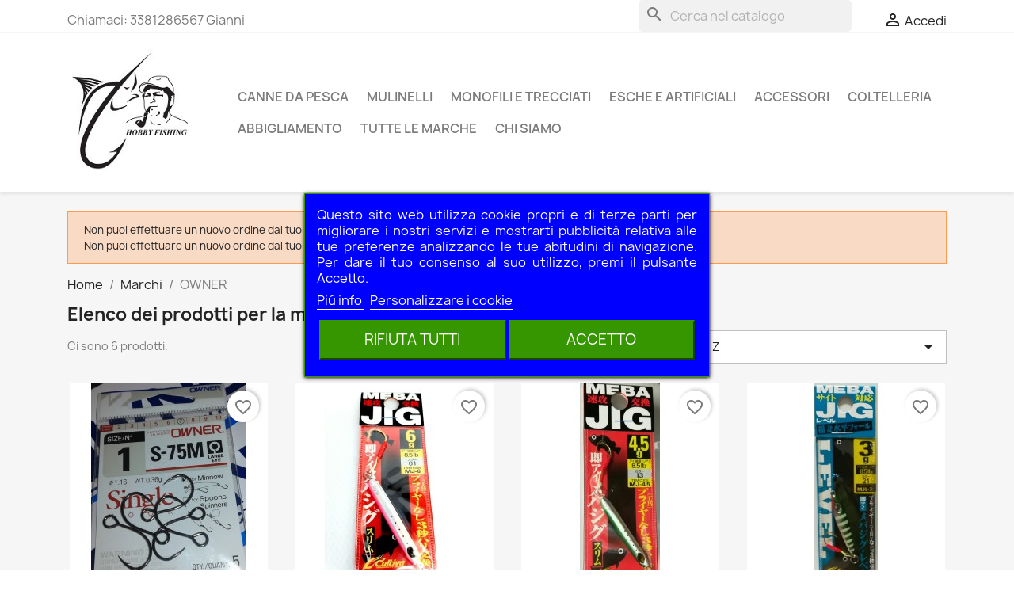

--- FILE ---
content_type: text/html; charset=utf-8
request_url: https://www.hobbyfishing.it/shop/9_owner
body_size: 93765
content:
<!doctype html>
<html lang="it-IT">

  <head>
    
      
  <meta charset="utf-8">


  <meta http-equiv="x-ua-compatible" content="ie=edge">



  <title>OWNER</title>
  
    
  
  <meta name="description" content="">
  <meta name="keywords" content="">
      
      
  
  
    <script type="application/ld+json">
  {
    "@context": "https://schema.org",
    "@type": "Organization",
    "name" : "HobbyFishing",
    "url" : "https://www.hobbyfishing.it/shop/",
          "logo": {
        "@type": "ImageObject",
        "url":"https://www.hobbyfishing.it/shop/img/fishingshop-logo-1574180127.jpg"
      }
      }
</script>

<script type="application/ld+json">
  {
    "@context": "https://schema.org",
    "@type": "WebPage",
    "isPartOf": {
      "@type": "WebSite",
      "url":  "https://www.hobbyfishing.it/shop/",
      "name": "HobbyFishing"
    },
    "name": "OWNER",
    "url":  "https://www.hobbyfishing.it/shop/9_owner"
  }
</script>


  <script type="application/ld+json">
    {
      "@context": "https://schema.org",
      "@type": "BreadcrumbList",
      "itemListElement": [
                  {
            "@type": "ListItem",
            "position": 1,
            "name": "Home",
            "item": "https://www.hobbyfishing.it/shop/"
          },                  {
            "@type": "ListItem",
            "position": 2,
            "name": "Marchi",
            "item": "https://www.hobbyfishing.it/shop/produttori"
          },                  {
            "@type": "ListItem",
            "position": 3,
            "name": "OWNER",
            "item": "https://www.hobbyfishing.it/shop/9_owner"
          }              ]
    }
  </script>
  
  
  
  <script type="application/ld+json">
  {
    "@context": "https://schema.org",
    "@type": "ItemList",
    "itemListElement": [
          {
        "@type": "ListItem",
        "position": 1,
        "name": "AMO S-75M (OWNER)",
        "url": "https://www.hobbyfishing.it/shop/ami-e-terminali/558-2057-amo-s-75m-owner.html#/480-size_n-1"
      },          {
        "@type": "ListItem",
        "position": 2,
        "name": "MEBA JIG ( Owner)",
        "url": "https://www.hobbyfishing.it/shop/metal-jig-e-inchiku/601-2295-meba-jig.html#/423-colore-08"
      },          {
        "@type": "ListItem",
        "position": 3,
        "name": "MEBA JIG (OWNER)",
        "url": "https://www.hobbyfishing.it/shop/metal-jig-e-inchiku/557-2053-meba-jig-owner.html#/514-colore-13/516-grammatura-45gr"
      },          {
        "@type": "ListItem",
        "position": 4,
        "name": "MEBA JIG (OWNER)",
        "url": "https://www.hobbyfishing.it/shop/metal-jig-e-inchiku/556-2051-meba-jig-owner.html#/65-grammatura-3gr/423-colore-08"
      },          {
        "@type": "ListItem",
        "position": 5,
        "name": "MUTU LIGHT CIRCLE (5114-111)",
        "url": "https://www.hobbyfishing.it/shop/ami-e-terminali/1043-6147-mutu-light-circle-5114-111.html#/486-size_n-1_0"
      },          {
        "@type": "ListItem",
        "position": 6,
        "name": "TOTANARE DRAW 4 (OWNER)",
        "url": "https://www.hobbyfishing.it/shop/totanare/534-1996-totanare-draw-4-owner.html#/491-misura-30/499-colore-chart_ebi_13"
      }        ]
  }
</script>

  
  
    
  

  
    <meta property="og:title" content="OWNER" />
    <meta property="og:description" content="" />
    <meta property="og:url" content="https://www.hobbyfishing.it/shop/9_owner" />
    <meta property="og:site_name" content="HobbyFishing" />
    <meta property="og:type" content="website" />    



  <meta name="viewport" content="width=device-width, initial-scale=1">



  <link rel="icon" type="image/vnd.microsoft.icon" href="https://www.hobbyfishing.it/shop/img/favicon.ico?1739443457">
  <link rel="shortcut icon" type="image/x-icon" href="https://www.hobbyfishing.it/shop/img/favicon.ico?1739443457">



    <link rel="stylesheet" href="https://www.hobbyfishing.it/shop/themes/classic/assets/css/theme.css" type="text/css" media="all">
  <link rel="stylesheet" href="https://www.hobbyfishing.it/shop/modules/blockreassurance/views/dist/front.css" type="text/css" media="all">
  <link rel="stylesheet" href="https://www.hobbyfishing.it/shop/modules/ps_searchbar/ps_searchbar.css" type="text/css" media="all">
  <link rel="stylesheet" href="https://www.hobbyfishing.it/shop/modules/paypal/views/css/paypal_fo.css" type="text/css" media="all">
  <link rel="stylesheet" href="https://www.hobbyfishing.it/shop/modules/ps_facetedsearch/views/dist/front.css" type="text/css" media="all">
  <link rel="stylesheet" href="https://www.hobbyfishing.it/shop/modules/productcomments/views/css/productcomments.css" type="text/css" media="all">
  <link rel="stylesheet" href="https://www.hobbyfishing.it/shop/modules/lgcookieslaw/views/css/front.css" type="text/css" media="all">
  <link rel="stylesheet" href="https://www.hobbyfishing.it/shop/modules/lgcookieslaw/views/css/lgcookieslaw.css" type="text/css" media="all">
  <link rel="stylesheet" href="https://www.hobbyfishing.it/shop/js/jquery/ui/themes/base/minified/jquery-ui.min.css" type="text/css" media="all">
  <link rel="stylesheet" href="https://www.hobbyfishing.it/shop/js/jquery/ui/themes/base/minified/jquery.ui.theme.min.css" type="text/css" media="all">
  <link rel="stylesheet" href="https://www.hobbyfishing.it/shop/modules/blockwishlist/public/wishlist.css" type="text/css" media="all">
  <link rel="stylesheet" href="https://www.hobbyfishing.it/shop/js/jquery/plugins/fancybox/jquery.fancybox.css" type="text/css" media="all">
  <link rel="stylesheet" href="https://www.hobbyfishing.it/shop/modules/ps_imageslider/css/homeslider.css" type="text/css" media="all">
  <link rel="stylesheet" href="https://www.hobbyfishing.it/shop/modules/ps_legalcompliance/views/css/aeuc_front.css" type="text/css" media="all">




  

  <script type="text/javascript">
        var blockwishlistController = "https:\/\/www.hobbyfishing.it\/shop\/module\/blockwishlist\/action";
        var lgcookieslaw_block = false;
        var lgcookieslaw_cookie_name = "__lglaw";
        var lgcookieslaw_position = "3";
        var lgcookieslaw_reload = false;
        var lgcookieslaw_session_time = "31536000";
        var prestashop = {"cart":{"products":[],"totals":{"total":{"type":"total","label":"Totale","amount":0,"value":"0,00\u00a0\u20ac"},"total_including_tax":{"type":"total","label":"Totale (tasse incl.)","amount":0,"value":"0,00\u00a0\u20ac"},"total_excluding_tax":{"type":"total","label":"Totale (tasse escl.)","amount":0,"value":"0,00\u00a0\u20ac"}},"subtotals":{"products":{"type":"products","label":"Totale parziale","amount":0,"value":"0,00\u00a0\u20ac"},"discounts":null,"shipping":{"type":"shipping","label":"Spedizione","amount":0,"value":""},"tax":null},"products_count":0,"summary_string":"0 articoli","vouchers":{"allowed":0,"added":[]},"discounts":[],"minimalPurchase":1,"minimalPurchaseRequired":"\u00c8 richiesto un acquisto minimo complessivo di 1,00\u00a0\u20ac (Iva esclusa) per convalidare il tuo ordine. il totale attuale \u00e8 0,00\u00a0\u20ac (Iva escl.)."},"currency":{"id":1,"name":"Euro","iso_code":"EUR","iso_code_num":"978","sign":"\u20ac"},"customer":{"lastname":null,"firstname":null,"email":null,"birthday":null,"newsletter":null,"newsletter_date_add":null,"optin":null,"website":null,"company":null,"siret":null,"ape":null,"is_logged":false,"gender":{"type":null,"name":null},"addresses":[]},"language":{"name":"Italiano (Italian)","iso_code":"it","locale":"it-IT","language_code":"it","is_rtl":"0","date_format_lite":"d\/m\/Y","date_format_full":"d\/m\/Y H:i:s","id":1},"page":{"title":"","canonical":null,"meta":{"title":"OWNER","description":"","keywords":"","robots":"index"},"page_name":"manufacturer","body_classes":{"lang-it":true,"lang-rtl":false,"country-IT":true,"currency-EUR":true,"layout-full-width":true,"page-manufacturer":true,"tax-display-enabled":true},"admin_notifications":[]},"shop":{"name":"HobbyFishing","logo":"https:\/\/www.hobbyfishing.it\/shop\/img\/fishingshop-logo-1574180127.jpg","stores_icon":"https:\/\/www.hobbyfishing.it\/shop\/img\/logo_stores.png","favicon":"https:\/\/www.hobbyfishing.it\/shop\/img\/favicon.ico"},"urls":{"base_url":"https:\/\/www.hobbyfishing.it\/shop\/","current_url":"https:\/\/www.hobbyfishing.it\/shop\/9_owner","shop_domain_url":"https:\/\/www.hobbyfishing.it","img_ps_url":"https:\/\/www.hobbyfishing.it\/shop\/img\/","img_cat_url":"https:\/\/www.hobbyfishing.it\/shop\/img\/c\/","img_lang_url":"https:\/\/www.hobbyfishing.it\/shop\/img\/l\/","img_prod_url":"https:\/\/www.hobbyfishing.it\/shop\/img\/p\/","img_manu_url":"https:\/\/www.hobbyfishing.it\/shop\/img\/m\/","img_sup_url":"https:\/\/www.hobbyfishing.it\/shop\/img\/su\/","img_ship_url":"https:\/\/www.hobbyfishing.it\/shop\/img\/s\/","img_store_url":"https:\/\/www.hobbyfishing.it\/shop\/img\/st\/","img_col_url":"https:\/\/www.hobbyfishing.it\/shop\/img\/co\/","img_url":"https:\/\/www.hobbyfishing.it\/shop\/themes\/classic\/assets\/img\/","css_url":"https:\/\/www.hobbyfishing.it\/shop\/themes\/classic\/assets\/css\/","js_url":"https:\/\/www.hobbyfishing.it\/shop\/themes\/classic\/assets\/js\/","pic_url":"https:\/\/www.hobbyfishing.it\/shop\/upload\/","pages":{"address":"https:\/\/www.hobbyfishing.it\/shop\/indirizzo","addresses":"https:\/\/www.hobbyfishing.it\/shop\/indirizzi","authentication":"https:\/\/www.hobbyfishing.it\/shop\/login","cart":"https:\/\/www.hobbyfishing.it\/shop\/carrello","category":"https:\/\/www.hobbyfishing.it\/shop\/index.php?controller=category","cms":"https:\/\/www.hobbyfishing.it\/shop\/index.php?controller=cms","contact":"https:\/\/www.hobbyfishing.it\/shop\/contattaci","discount":"https:\/\/www.hobbyfishing.it\/shop\/buoni-sconto","guest_tracking":"https:\/\/www.hobbyfishing.it\/shop\/tracciatura-ospite","history":"https:\/\/www.hobbyfishing.it\/shop\/cronologia-ordini","identity":"https:\/\/www.hobbyfishing.it\/shop\/dati-personali","index":"https:\/\/www.hobbyfishing.it\/shop\/","my_account":"https:\/\/www.hobbyfishing.it\/shop\/account","order_confirmation":"https:\/\/www.hobbyfishing.it\/shop\/conferma-ordine","order_detail":"https:\/\/www.hobbyfishing.it\/shop\/index.php?controller=order-detail","order_follow":"https:\/\/www.hobbyfishing.it\/shop\/segui-ordine","order":"https:\/\/www.hobbyfishing.it\/shop\/ordine","order_return":"https:\/\/www.hobbyfishing.it\/shop\/index.php?controller=order-return","order_slip":"https:\/\/www.hobbyfishing.it\/shop\/buono-ordine","pagenotfound":"https:\/\/www.hobbyfishing.it\/shop\/pagina-non-trovata","password":"https:\/\/www.hobbyfishing.it\/shop\/recupero-password","pdf_invoice":"https:\/\/www.hobbyfishing.it\/shop\/index.php?controller=pdf-invoice","pdf_order_return":"https:\/\/www.hobbyfishing.it\/shop\/index.php?controller=pdf-order-return","pdf_order_slip":"https:\/\/www.hobbyfishing.it\/shop\/index.php?controller=pdf-order-slip","prices_drop":"https:\/\/www.hobbyfishing.it\/shop\/offerte","product":"https:\/\/www.hobbyfishing.it\/shop\/index.php?controller=product","search":"https:\/\/www.hobbyfishing.it\/shop\/ricerca","sitemap":"https:\/\/www.hobbyfishing.it\/shop\/mappa-del-sito","stores":"https:\/\/www.hobbyfishing.it\/shop\/negozi","supplier":"https:\/\/www.hobbyfishing.it\/shop\/fornitori","register":"https:\/\/www.hobbyfishing.it\/shop\/login?create_account=1","order_login":"https:\/\/www.hobbyfishing.it\/shop\/ordine?login=1"},"alternative_langs":[],"theme_assets":"\/shop\/themes\/classic\/assets\/","actions":{"logout":"https:\/\/www.hobbyfishing.it\/shop\/?mylogout="},"no_picture_image":{"bySize":{"small_default":{"url":"https:\/\/www.hobbyfishing.it\/shop\/img\/p\/it-default-small_default.jpg","width":98,"height":98},"cart_default":{"url":"https:\/\/www.hobbyfishing.it\/shop\/img\/p\/it-default-cart_default.jpg","width":125,"height":125},"home_default":{"url":"https:\/\/www.hobbyfishing.it\/shop\/img\/p\/it-default-home_default.jpg","width":250,"height":250},"medium_default":{"url":"https:\/\/www.hobbyfishing.it\/shop\/img\/p\/it-default-medium_default.jpg","width":452,"height":452},"large_default":{"url":"https:\/\/www.hobbyfishing.it\/shop\/img\/p\/it-default-large_default.jpg","width":800,"height":800}},"small":{"url":"https:\/\/www.hobbyfishing.it\/shop\/img\/p\/it-default-small_default.jpg","width":98,"height":98},"medium":{"url":"https:\/\/www.hobbyfishing.it\/shop\/img\/p\/it-default-home_default.jpg","width":250,"height":250},"large":{"url":"https:\/\/www.hobbyfishing.it\/shop\/img\/p\/it-default-large_default.jpg","width":800,"height":800},"legend":""}},"configuration":{"display_taxes_label":true,"display_prices_tax_incl":true,"is_catalog":true,"show_prices":true,"opt_in":{"partner":false},"quantity_discount":{"type":"discount","label":"Sconto unit\u00e0"},"voucher_enabled":0,"return_enabled":0},"field_required":[],"breadcrumb":{"links":[{"title":"Home","url":"https:\/\/www.hobbyfishing.it\/shop\/"},{"title":"Marchi","url":"https:\/\/www.hobbyfishing.it\/shop\/produttori"},{"title":"OWNER","url":"https:\/\/www.hobbyfishing.it\/shop\/9_owner"}],"count":3},"link":{"protocol_link":"https:\/\/","protocol_content":"https:\/\/"},"time":1769224413,"static_token":"389422b528a3fe1264284c28db1bd51b","token":"dee04f0cc23c01b2b7a33a610717d181","debug":false};
        var productsAlreadyTagged = [];
        var psr_icon_color = "#F19D76";
        var removeFromWishlistUrl = "https:\/\/www.hobbyfishing.it\/shop\/module\/blockwishlist\/action?action=deleteProductFromWishlist";
        var wishlistAddProductToCartUrl = "https:\/\/www.hobbyfishing.it\/shop\/module\/blockwishlist\/action?action=addProductToCart";
        var wishlistUrl = "https:\/\/www.hobbyfishing.it\/shop\/module\/blockwishlist\/view";
      </script>



  



    
  </head>

  <body id="manufacturer" class="lang-it country-it currency-eur layout-full-width page-manufacturer tax-display-enabled">

    
      
    

    <main>
      
              

      <header id="header">
        
          
  <div class="header-banner">
    
  </div>



  <nav class="header-nav">
    <div class="container">
      <div class="row">
        <div class="hidden-sm-down">
          <div class="col-md-5 col-xs-12">
            <div id="_desktop_contact_link">
  <div id="contact-link">
                Chiamaci: <span>3381286567 Gianni</span>
      </div>
</div>

          </div>
          <div class="col-md-7 right-nav">
              <div id="search_widget" class="search-widgets" data-search-controller-url="//www.hobbyfishing.it/shop/ricerca">
  <form method="get" action="//www.hobbyfishing.it/shop/ricerca">
    <input type="hidden" name="controller" value="search">
    <i class="material-icons search" aria-hidden="true">search</i>
    <input type="text" name="s" value="" placeholder="Cerca nel catalogo" aria-label="Cerca">
    <i class="material-icons clear" aria-hidden="true">clear</i>
  </form>
</div>
<div id="_desktop_user_info">
  <div class="user-info">
          <a
        href="https://www.hobbyfishing.it/shop/account"
        title="Accedi al tuo account cliente"
        rel="nofollow"
      >
        <i class="material-icons">&#xE7FF;</i>
        <span class="hidden-sm-down">Accedi</span>
      </a>
      </div>
</div>

          </div>
        </div>
        <div class="hidden-md-up text-sm-center mobile">
          <div class="float-xs-left" id="menu-icon">
            <i class="material-icons d-inline">&#xE5D2;</i>
          </div>
          <div class="float-xs-right" id="_mobile_cart"></div>
          <div class="float-xs-right" id="_mobile_user_info"></div>
          <div class="top-logo" id="_mobile_logo"></div>
          <div class="clearfix"></div>
        </div>
      </div>
    </div>
  </nav>



  <div class="header-top">
    <div class="container">
       <div class="row">
        <div class="col-md-2 hidden-sm-down" id="_desktop_logo">
                                    
  <a href="https://www.hobbyfishing.it/shop/">
    <img
      class="logo img-fluid"
      src="https://www.hobbyfishing.it/shop/img/fishingshop-logo-1574180127.jpg"
      alt="HobbyFishing"
      width="200"
      height="200">
  </a>

                              </div>
        <div class="header-top-right col-md-10 col-sm-12 position-static">
          

<div class="menu js-top-menu position-static hidden-sm-down" id="_desktop_top_menu">
    
          <ul class="top-menu" id="top-menu" data-depth="0">
                    <li class="category" id="category-12">
                          <a
                class="dropdown-item"
                href="https://www.hobbyfishing.it/shop/12-canne-da-pesca" data-depth="0"
                              >
                                                                      <span class="float-xs-right hidden-md-up">
                    <span data-target="#top_sub_menu_16358" data-toggle="collapse" class="navbar-toggler collapse-icons">
                      <i class="material-icons add">&#xE313;</i>
                      <i class="material-icons remove">&#xE316;</i>
                    </span>
                  </span>
                                Canne da pesca
              </a>
                            <div  class="popover sub-menu js-sub-menu collapse" id="top_sub_menu_16358">
                
          <ul class="top-menu"  data-depth="1">
                    <li class="category" id="category-14">
                          <a
                class="dropdown-item dropdown-submenu"
                href="https://www.hobbyfishing.it/shop/14-canne-bolognesi" data-depth="1"
                              >
                                Canne bolognesi
              </a>
                          </li>
                    <li class="category" id="category-16">
                          <a
                class="dropdown-item dropdown-submenu"
                href="https://www.hobbyfishing.it/shop/16-canne-fisse" data-depth="1"
                              >
                                Canne Fisse
              </a>
                          </li>
                    <li class="category" id="category-19">
                          <a
                class="dropdown-item dropdown-submenu"
                href="https://www.hobbyfishing.it/shop/19-canne-fondobolentino" data-depth="1"
                              >
                                Canne Fondo/Bolentino
              </a>
                          </li>
                    <li class="category" id="category-20">
                          <a
                class="dropdown-item dropdown-submenu"
                href="https://www.hobbyfishing.it/shop/20-canne-spinning" data-depth="1"
                              >
                                Canne Spinning
              </a>
                          </li>
                    <li class="category" id="category-21">
                          <a
                class="dropdown-item dropdown-submenu"
                href="https://www.hobbyfishing.it/shop/21-canne-surfcasting" data-depth="1"
                              >
                                Canne Surfcasting
              </a>
                          </li>
                    <li class="category" id="category-22">
                          <a
                class="dropdown-item dropdown-submenu"
                href="https://www.hobbyfishing.it/shop/22-canne-trota" data-depth="1"
                              >
                                Canne Trota
              </a>
                          </li>
                    <li class="category" id="category-45">
                          <a
                class="dropdown-item dropdown-submenu"
                href="https://www.hobbyfishing.it/shop/45-canne-jigging-vertical" data-depth="1"
                              >
                                Canne Jigging / vertical
              </a>
                          </li>
                    <li class="category" id="category-46">
                          <a
                class="dropdown-item dropdown-submenu"
                href="https://www.hobbyfishing.it/shop/46-canne-carpfishing" data-depth="1"
                              >
                                Canne CarpFishing
              </a>
                          </li>
                    <li class="category" id="category-56">
                          <a
                class="dropdown-item dropdown-submenu"
                href="https://www.hobbyfishing.it/shop/56-canne-da-traina" data-depth="1"
                              >
                                Canne da traina
              </a>
                          </li>
                    <li class="category" id="category-80">
                          <a
                class="dropdown-item dropdown-submenu"
                href="https://www.hobbyfishing.it/shop/80-canne-storione-siluri" data-depth="1"
                              >
                                Canne Storione / Siluri
              </a>
                          </li>
                    <li class="category" id="category-90">
                          <a
                class="dropdown-item dropdown-submenu"
                href="https://www.hobbyfishing.it/shop/90-canne-casting" data-depth="1"
                              >
                                Canne Casting
              </a>
                          </li>
                    <li class="category" id="category-93">
                          <a
                class="dropdown-item dropdown-submenu"
                href="https://www.hobbyfishing.it/shop/93-canne-da-eging" data-depth="1"
                              >
                                canne da Eging
              </a>
                          </li>
              </ul>
    
              </div>
                          </li>
                    <li class="category" id="category-13">
                          <a
                class="dropdown-item"
                href="https://www.hobbyfishing.it/shop/13-mulinelli" data-depth="0"
                              >
                                                                      <span class="float-xs-right hidden-md-up">
                    <span data-target="#top_sub_menu_67544" data-toggle="collapse" class="navbar-toggler collapse-icons">
                      <i class="material-icons add">&#xE313;</i>
                      <i class="material-icons remove">&#xE316;</i>
                    </span>
                  </span>
                                Mulinelli
              </a>
                            <div  class="popover sub-menu js-sub-menu collapse" id="top_sub_menu_67544">
                
          <ul class="top-menu"  data-depth="1">
                    <li class="category" id="category-24">
                          <a
                class="dropdown-item dropdown-submenu"
                href="https://www.hobbyfishing.it/shop/24-mulinelli-frizione-anteriore" data-depth="1"
                              >
                                Mulinelli Frizione Anteriore
              </a>
                          </li>
                    <li class="category" id="category-25">
                          <a
                class="dropdown-item dropdown-submenu"
                href="https://www.hobbyfishing.it/shop/25-mulinelli-rotanti" data-depth="1"
                              >
                                Mulinelli Rotanti
              </a>
                          </li>
                    <li class="category" id="category-92">
                          <a
                class="dropdown-item dropdown-submenu"
                href="https://www.hobbyfishing.it/shop/92-mulinelli-elettrci" data-depth="1"
                              >
                                Mulinelli elettrci
              </a>
                          </li>
              </ul>
    
              </div>
                          </li>
                    <li class="category" id="category-27">
                          <a
                class="dropdown-item"
                href="https://www.hobbyfishing.it/shop/27-monofili-e-trecciati" data-depth="0"
                              >
                                                                      <span class="float-xs-right hidden-md-up">
                    <span data-target="#top_sub_menu_42916" data-toggle="collapse" class="navbar-toggler collapse-icons">
                      <i class="material-icons add">&#xE313;</i>
                      <i class="material-icons remove">&#xE316;</i>
                    </span>
                  </span>
                                Monofili e Trecciati
              </a>
                            <div  class="popover sub-menu js-sub-menu collapse" id="top_sub_menu_42916">
                
          <ul class="top-menu"  data-depth="1">
                    <li class="category" id="category-28">
                          <a
                class="dropdown-item dropdown-submenu"
                href="https://www.hobbyfishing.it/shop/28-monofilo" data-depth="1"
                              >
                                Monofilo
              </a>
                          </li>
                    <li class="category" id="category-29">
                          <a
                class="dropdown-item dropdown-submenu"
                href="https://www.hobbyfishing.it/shop/29-fluorocarbon" data-depth="1"
                              >
                                Fluorocarbon
              </a>
                          </li>
                    <li class="category" id="category-30">
                          <a
                class="dropdown-item dropdown-submenu"
                href="https://www.hobbyfishing.it/shop/30-trecciato" data-depth="1"
                              >
                                Trecciato
              </a>
                          </li>
              </ul>
    
              </div>
                          </li>
                    <li class="category" id="category-31">
                          <a
                class="dropdown-item"
                href="https://www.hobbyfishing.it/shop/31-esche-e-artificiali" data-depth="0"
                              >
                                                                      <span class="float-xs-right hidden-md-up">
                    <span data-target="#top_sub_menu_41447" data-toggle="collapse" class="navbar-toggler collapse-icons">
                      <i class="material-icons add">&#xE313;</i>
                      <i class="material-icons remove">&#xE316;</i>
                    </span>
                  </span>
                                Esche e Artificiali
              </a>
                            <div  class="popover sub-menu js-sub-menu collapse" id="top_sub_menu_41447">
                
          <ul class="top-menu"  data-depth="1">
                    <li class="category" id="category-39">
                          <a
                class="dropdown-item dropdown-submenu"
                href="https://www.hobbyfishing.it/shop/39-siliconici" data-depth="1"
                              >
                                Siliconici
              </a>
                          </li>
                    <li class="category" id="category-38">
                          <a
                class="dropdown-item dropdown-submenu"
                href="https://www.hobbyfishing.it/shop/38-cucchiaini" data-depth="1"
                              >
                                Cucchiaini
              </a>
                          </li>
                    <li class="category" id="category-43">
                          <a
                class="dropdown-item dropdown-submenu"
                href="https://www.hobbyfishing.it/shop/43-popper" data-depth="1"
                              >
                                Popper
              </a>
                          </li>
                    <li class="category" id="category-42">
                          <a
                class="dropdown-item dropdown-submenu"
                href="https://www.hobbyfishing.it/shop/42-spinnerbait" data-depth="1"
                              >
                                Spinnerbait
              </a>
                          </li>
                    <li class="category" id="category-48">
                          <a
                class="dropdown-item dropdown-submenu"
                href="https://www.hobbyfishing.it/shop/48-minnow" data-depth="1"
                              >
                                Minnow
              </a>
                          </li>
                    <li class="category" id="category-50">
                          <a
                class="dropdown-item dropdown-submenu"
                href="https://www.hobbyfishing.it/shop/50-totanare" data-depth="1"
                              >
                                Totanare
              </a>
                          </li>
                    <li class="category" id="category-58">
                          <a
                class="dropdown-item dropdown-submenu"
                href="https://www.hobbyfishing.it/shop/58-metal-jig-e-inchiku" data-depth="1"
                              >
                                Metal jig e Inchiku
              </a>
                          </li>
                    <li class="category" id="category-83">
                          <a
                class="dropdown-item dropdown-submenu"
                href="https://www.hobbyfishing.it/shop/83-pasture" data-depth="1"
                              >
                                Pasture
              </a>
                          </li>
                    <li class="category" id="category-91">
                          <a
                class="dropdown-item dropdown-submenu"
                href="https://www.hobbyfishing.it/shop/91-artificiali-da-traina" data-depth="1"
                              >
                                Artificiali da Traina
              </a>
                          </li>
              </ul>
    
              </div>
                          </li>
                    <li class="category" id="category-32">
                          <a
                class="dropdown-item"
                href="https://www.hobbyfishing.it/shop/32-accessori" data-depth="0"
                              >
                                                                      <span class="float-xs-right hidden-md-up">
                    <span data-target="#top_sub_menu_53565" data-toggle="collapse" class="navbar-toggler collapse-icons">
                      <i class="material-icons add">&#xE313;</i>
                      <i class="material-icons remove">&#xE316;</i>
                    </span>
                  </span>
                                Accessori
              </a>
                            <div  class="popover sub-menu js-sub-menu collapse" id="top_sub_menu_53565">
                
          <ul class="top-menu"  data-depth="1">
                    <li class="category" id="category-36">
                          <a
                class="dropdown-item dropdown-submenu"
                href="https://www.hobbyfishing.it/shop/36-ami-e-terminali" data-depth="1"
                              >
                                Ami e Terminali
              </a>
                          </li>
                    <li class="category" id="category-33">
                          <a
                class="dropdown-item dropdown-submenu"
                href="https://www.hobbyfishing.it/shop/33-guadini-nasse-raffi" data-depth="1"
                              >
                                Guadini - Nasse - Raffi
              </a>
                          </li>
                    <li class="category" id="category-34">
                          <a
                class="dropdown-item dropdown-submenu"
                href="https://www.hobbyfishing.it/shop/34-foderi" data-depth="1"
                              >
                                Foderi
              </a>
                          </li>
                    <li class="category" id="category-35">
                          <a
                class="dropdown-item dropdown-submenu"
                href="https://www.hobbyfishing.it/shop/35-borse-e-zaini" data-depth="1"
                              >
                                Borse e Zaini
              </a>
                          </li>
                    <li class="category" id="category-47">
                          <a
                class="dropdown-item dropdown-submenu"
                href="https://www.hobbyfishing.it/shop/47-cassette-e-porta-accessori" data-depth="1"
                              >
                                Cassette e Porta Accessori
              </a>
                          </li>
                    <li class="category" id="category-63">
                          <a
                class="dropdown-item dropdown-submenu"
                href="https://www.hobbyfishing.it/shop/63-pinze-forbici" data-depth="1"
                              >
                                Pinze &amp; forbici 
              </a>
                          </li>
                    <li class="category" id="category-49">
                          <a
                class="dropdown-item dropdown-submenu"
                href="https://www.hobbyfishing.it/shop/49-tripodi-e-porta-canne" data-depth="1"
                              >
                                Tripodi e Porta Canne
              </a>
                          </li>
                    <li class="category" id="category-64">
                          <a
                class="dropdown-item dropdown-submenu"
                href="https://www.hobbyfishing.it/shop/64-minuteria-girelle-pasturatori-eccecc" data-depth="1"
                              >
                                Minuteria (girelle /pasturatori /ecc.ecc.)
              </a>
                          </li>
                    <li class="category" id="category-54">
                          <a
                class="dropdown-item dropdown-submenu"
                href="https://www.hobbyfishing.it/shop/54-scarponcini-e-stivali" data-depth="1"
                              >
                                Scarponcini e Stivali
              </a>
                          </li>
                    <li class="category" id="category-61">
                          <a
                class="dropdown-item dropdown-submenu"
                href="https://www.hobbyfishing.it/shop/61-sedie" data-depth="1"
                              >
                                Sedie
              </a>
                          </li>
                    <li class="category" id="category-62">
                          <a
                class="dropdown-item dropdown-submenu"
                href="https://www.hobbyfishing.it/shop/62-puntali" data-depth="1"
                              >
                                Puntali
              </a>
                          </li>
                    <li class="category" id="category-65">
                          <a
                class="dropdown-item dropdown-submenu"
                href="https://www.hobbyfishing.it/shop/65-articoli-vari-per-pesca" data-depth="1"
                              >
                                Articoli vari per pesca 
              </a>
                          </li>
                    <li class="category" id="category-66">
                          <a
                class="dropdown-item dropdown-submenu"
                href="https://www.hobbyfishing.it/shop/66-torcie-lampade-frontali" data-depth="1"
                              >
                                Torcie &amp; Lampade frontali
              </a>
                          </li>
                    <li class="category" id="category-85">
                          <a
                class="dropdown-item dropdown-submenu"
                href="https://www.hobbyfishing.it/shop/85-piombi" data-depth="1"
                              >
                                Piombi
              </a>
                          </li>
              </ul>
    
              </div>
                          </li>
                    <li class="category" id="category-73">
                          <a
                class="dropdown-item"
                href="https://www.hobbyfishing.it/shop/73-coltelleria" data-depth="0"
                              >
                                Coltelleria
              </a>
                          </li>
                    <li class="category" id="category-70">
                          <a
                class="dropdown-item"
                href="https://www.hobbyfishing.it/shop/70-abbigliamento" data-depth="0"
                              >
                                Abbigliamento
              </a>
                          </li>
                    <li class="manufacturers" id="manufacturers">
                          <a
                class="dropdown-item"
                href="https://www.hobbyfishing.it/shop/produttori" data-depth="0"
                              >
                                                                      <span class="float-xs-right hidden-md-up">
                    <span data-target="#top_sub_menu_47590" data-toggle="collapse" class="navbar-toggler collapse-icons">
                      <i class="material-icons add">&#xE313;</i>
                      <i class="material-icons remove">&#xE316;</i>
                    </span>
                  </span>
                                Tutte le marche
              </a>
                            <div  class="popover sub-menu js-sub-menu collapse" id="top_sub_menu_47590">
                
          <ul class="top-menu"  data-depth="1">
                    <li class="manufacturer" id="manufacturer-40">
                          <a
                class="dropdown-item dropdown-submenu"
                href="https://www.hobbyfishing.it/shop/40_alcedo" data-depth="1"
                              >
                                ALCEDO
              </a>
                          </li>
                    <li class="manufacturer" id="manufacturer-27">
                          <a
                class="dropdown-item dropdown-submenu"
                href="https://www.hobbyfishing.it/shop/27_antiche-pasture" data-depth="1"
                              >
                                ANTICHE PASTURE
              </a>
                          </li>
                    <li class="manufacturer" id="manufacturer-44">
                          <a
                class="dropdown-item dropdown-submenu"
                href="https://www.hobbyfishing.it/shop/44_barbetta" data-depth="1"
                              >
                                BARBETTA
              </a>
                          </li>
                    <li class="manufacturer" id="manufacturer-13">
                          <a
                class="dropdown-item dropdown-submenu"
                href="https://www.hobbyfishing.it/shop/13_bersa-lures" data-depth="1"
                              >
                                BERSA LURES
              </a>
                          </li>
                    <li class="manufacturer" id="manufacturer-49">
                          <a
                class="dropdown-item dropdown-submenu"
                href="https://www.hobbyfishing.it/shop/49_bft" data-depth="1"
                              >
                                BFT
              </a>
                          </li>
                    <li class="manufacturer" id="manufacturer-23">
                          <a
                class="dropdown-item dropdown-submenu"
                href="https://www.hobbyfishing.it/shop/23_bkk" data-depth="1"
                              >
                                BKK
              </a>
                          </li>
                    <li class="manufacturer" id="manufacturer-2">
                          <a
                class="dropdown-item dropdown-submenu"
                href="https://www.hobbyfishing.it/shop/2_carson" data-depth="1"
                              >
                                CARSON
              </a>
                          </li>
                    <li class="manufacturer" id="manufacturer-39">
                          <a
                class="dropdown-item dropdown-submenu"
                href="https://www.hobbyfishing.it/shop/39_cilrod" data-depth="1"
                              >
                                CILROD
              </a>
                          </li>
                    <li class="manufacturer" id="manufacturer-54">
                          <a
                class="dropdown-item dropdown-submenu"
                href="https://www.hobbyfishing.it/shop/54_daiwa" data-depth="1"
                              >
                                DAIWA
              </a>
                          </li>
                    <li class="manufacturer" id="manufacturer-37">
                          <a
                class="dropdown-item dropdown-submenu"
                href="https://www.hobbyfishing.it/shop/37_duel" data-depth="1"
                              >
                                DUEL
              </a>
                          </li>
                    <li class="manufacturer" id="manufacturer-35">
                          <a
                class="dropdown-item dropdown-submenu"
                href="https://www.hobbyfishing.it/shop/35_evolures" data-depth="1"
                              >
                                EVOLURES
              </a>
                          </li>
                    <li class="manufacturer" id="manufacturer-56">
                          <a
                class="dropdown-item dropdown-submenu"
                href="https://www.hobbyfishing.it/shop/56_falcon" data-depth="1"
                              >
                                FALCON
              </a>
                          </li>
                    <li class="manufacturer" id="manufacturer-21">
                          <a
                class="dropdown-item dropdown-submenu"
                href="https://www.hobbyfishing.it/shop/21_fishone" data-depth="1"
                              >
                                FISHONE
              </a>
                          </li>
                    <li class="manufacturer" id="manufacturer-5">
                          <a
                class="dropdown-item dropdown-submenu"
                href="https://www.hobbyfishing.it/shop/5_fudo" data-depth="1"
                              >
                                FUDO
              </a>
                          </li>
                    <li class="manufacturer" id="manufacturer-43">
                          <a
                class="dropdown-item dropdown-submenu"
                href="https://www.hobbyfishing.it/shop/43_garbolino" data-depth="1"
                              >
                                GARBOLINO
              </a>
                          </li>
                    <li class="manufacturer" id="manufacturer-52">
                          <a
                class="dropdown-item dropdown-submenu"
                href="https://www.hobbyfishing.it/shop/52_ghost" data-depth="1"
                              >
                                GHOST
              </a>
                          </li>
                    <li class="manufacturer" id="manufacturer-53">
                          <a
                class="dropdown-item dropdown-submenu"
                href="https://www.hobbyfishing.it/shop/53_golden-catch" data-depth="1"
                              >
                                GOLDEN CATCH
              </a>
                          </li>
                    <li class="manufacturer" id="manufacturer-18">
                          <a
                class="dropdown-item dropdown-submenu"
                href="https://www.hobbyfishing.it/shop/18_goodyear" data-depth="1"
                              >
                                GOODYEAR
              </a>
                          </li>
                    <li class="manufacturer" id="manufacturer-7">
                          <a
                class="dropdown-item dropdown-submenu"
                href="https://www.hobbyfishing.it/shop/7_heron" data-depth="1"
                              >
                                HERON
              </a>
                          </li>
                    <li class="manufacturer" id="manufacturer-61">
                          <a
                class="dropdown-item dropdown-submenu"
                href="https://www.hobbyfishing.it/shop/61_hotspotdesign" data-depth="1"
                              >
                                HOTSPOTDESIGN
              </a>
                          </li>
                    <li class="manufacturer" id="manufacturer-58">
                          <a
                class="dropdown-item dropdown-submenu"
                href="https://www.hobbyfishing.it/shop/58_jatsui" data-depth="1"
                              >
                                JATSUI
              </a>
                          </li>
                    <li class="manufacturer" id="manufacturer-34">
                          <a
                class="dropdown-item dropdown-submenu"
                href="https://www.hobbyfishing.it/shop/34_jlc" data-depth="1"
                              >
                                JLC
              </a>
                          </li>
                    <li class="manufacturer" id="manufacturer-17">
                          <a
                class="dropdown-item dropdown-submenu"
                href="https://www.hobbyfishing.it/shop/17_little-jack" data-depth="1"
                              >
                                LITTLE JACK
              </a>
                          </li>
                    <li class="manufacturer" id="manufacturer-33">
                          <a
                class="dropdown-item dropdown-submenu"
                href="https://www.hobbyfishing.it/shop/33_lucky-john" data-depth="1"
                              >
                                LUCKY JOHN
              </a>
                          </li>
                    <li class="manufacturer" id="manufacturer-45">
                          <a
                class="dropdown-item dropdown-submenu"
                href="https://www.hobbyfishing.it/shop/45_majora" data-depth="1"
                              >
                                MAJORA
              </a>
                          </li>
                    <li class="manufacturer" id="manufacturer-28">
                          <a
                class="dropdown-item dropdown-submenu"
                href="https://www.hobbyfishing.it/shop/28_marukyu" data-depth="1"
                              >
                                MARUKYU
              </a>
                          </li>
                    <li class="manufacturer" id="manufacturer-20">
                          <a
                class="dropdown-item dropdown-submenu"
                href="https://www.hobbyfishing.it/shop/20_milo" data-depth="1"
                              >
                                MILO
              </a>
                          </li>
                    <li class="manufacturer" id="manufacturer-29">
                          <a
                class="dropdown-item dropdown-submenu"
                href="https://www.hobbyfishing.it/shop/29_mustad" data-depth="1"
                              >
                                MUSTAD
              </a>
                          </li>
                    <li class="manufacturer" id="manufacturer-63">
                          <a
                class="dropdown-item dropdown-submenu"
                href="https://www.hobbyfishing.it/shop/63_nyoko" data-depth="1"
                              >
                                NYOKO
              </a>
                          </li>
                    <li class="manufacturer" id="manufacturer-25">
                          <a
                class="dropdown-item dropdown-submenu"
                href="https://www.hobbyfishing.it/shop/25_okuma" data-depth="1"
                              >
                                OKUMA
              </a>
                          </li>
                    <li class="manufacturer" id="manufacturer-16">
                          <a
                class="dropdown-item dropdown-submenu"
                href="https://www.hobbyfishing.it/shop/16_olympus" data-depth="1"
                              >
                                OLYMPUS
              </a>
                          </li>
                    <li class="manufacturer current " id="manufacturer-9">
                          <a
                class="dropdown-item dropdown-submenu"
                href="https://www.hobbyfishing.it/shop/9_owner" data-depth="1"
                              >
                                OWNER
              </a>
                          </li>
                    <li class="manufacturer" id="manufacturer-51">
                          <a
                class="dropdown-item dropdown-submenu"
                href="https://www.hobbyfishing.it/shop/51_pesc-amore" data-depth="1"
                              >
                                PESC&#039;AMORE
              </a>
                          </li>
                    <li class="manufacturer" id="manufacturer-32">
                          <a
                class="dropdown-item dropdown-submenu"
                href="https://www.hobbyfishing.it/shop/32_piombitaly" data-depth="1"
                              >
                                PIOMBITALY
              </a>
                          </li>
                    <li class="manufacturer" id="manufacturer-46">
                          <a
                class="dropdown-item dropdown-submenu"
                href="https://www.hobbyfishing.it/shop/46_rapture" data-depth="1"
                              >
                                RAPTURE
              </a>
                          </li>
                    <li class="manufacturer" id="manufacturer-60">
                          <a
                class="dropdown-item dropdown-submenu"
                href="https://www.hobbyfishing.it/shop/60_shimano" data-depth="1"
                              >
                                SHIMANO
              </a>
                          </li>
                    <li class="manufacturer" id="manufacturer-4">
                          <a
                class="dropdown-item dropdown-submenu"
                href="https://www.hobbyfishing.it/shop/4_strikepro" data-depth="1"
                              >
                                STRIKEPRO
              </a>
                          </li>
                    <li class="manufacturer" id="manufacturer-8">
                          <a
                class="dropdown-item dropdown-submenu"
                href="https://www.hobbyfishing.it/shop/8_tamura" data-depth="1"
                              >
                                TAMURA
              </a>
                          </li>
                    <li class="manufacturer" id="manufacturer-3">
                          <a
                class="dropdown-item dropdown-submenu"
                href="https://www.hobbyfishing.it/shop/3_teben" data-depth="1"
                              >
                                TEBEN
              </a>
                          </li>
                    <li class="manufacturer" id="manufacturer-57">
                          <a
                class="dropdown-item dropdown-submenu"
                href="https://www.hobbyfishing.it/shop/57_tica" data-depth="1"
                              >
                                TICA
              </a>
                          </li>
                    <li class="manufacturer" id="manufacturer-14">
                          <a
                class="dropdown-item dropdown-submenu"
                href="https://www.hobbyfishing.it/shop/14_trabucco" data-depth="1"
                              >
                                TRABUCCO
              </a>
                          </li>
                    <li class="manufacturer" id="manufacturer-62">
                          <a
                class="dropdown-item dropdown-submenu"
                href="https://www.hobbyfishing.it/shop/62_trident" data-depth="1"
                              >
                                TRIDENT
              </a>
                          </li>
                    <li class="manufacturer" id="manufacturer-59">
                          <a
                class="dropdown-item dropdown-submenu"
                href="https://www.hobbyfishing.it/shop/59_wax" data-depth="1"
                              >
                                WAX
              </a>
                          </li>
                    <li class="manufacturer" id="manufacturer-42">
                          <a
                class="dropdown-item dropdown-submenu"
                href="https://www.hobbyfishing.it/shop/42_x6x" data-depth="1"
                              >
                                X6X
              </a>
                          </li>
                    <li class="manufacturer" id="manufacturer-30">
                          <a
                class="dropdown-item dropdown-submenu"
                href="https://www.hobbyfishing.it/shop/30_yo-zuri" data-depth="1"
                              >
                                YO ZURI
              </a>
                          </li>
                    <li class="manufacturer" id="manufacturer-47">
                          <a
                class="dropdown-item dropdown-submenu"
                href="https://www.hobbyfishing.it/shop/47_yum" data-depth="1"
                              >
                                YUM
              </a>
                          </li>
              </ul>
    
              </div>
                          </li>
                    <li class="cms-page" id="cms-page-4">
                          <a
                class="dropdown-item"
                href="https://www.hobbyfishing.it/shop/content/4-chi-siamo" data-depth="0"
                              >
                                Chi siamo
              </a>
                          </li>
              </ul>
    
    <div class="clearfix"></div>
</div>

        </div>
      </div>
      <div id="mobile_top_menu_wrapper" class="row hidden-md-up" style="display:none;">
        <div class="js-top-menu mobile" id="_mobile_top_menu"></div>
        <div class="js-top-menu-bottom">
          <div id="_mobile_currency_selector"></div>
          <div id="_mobile_language_selector"></div>
          <div id="_mobile_contact_link"></div>
        </div>
      </div>
    </div>
  </div>
  

        
      </header>

      <section id="wrapper">
        
          
<aside id="notifications">
  <div class="container">
    
          
        <article class="alert alert-warning" role="alert" data-alert="warning">
          <ul>
                          <li>Non puoi effettuare un nuovo ordine dal tuo paese (United States).</li>
                          <li>Non puoi effettuare un nuovo ordine dal tuo paese (United States).</li>
                      </ul>
        </article>
      
    
    
      </div>
</aside>
        

        
        <div class="container">
          
            <nav data-depth="3" class="breadcrumb hidden-sm-down">
  <ol>
    
              
          <li>
                          <a href="https://www.hobbyfishing.it/shop/"><span>Home</span></a>
                      </li>
        
              
          <li>
                          <a href="https://www.hobbyfishing.it/shop/produttori"><span>Marchi</span></a>
                      </li>
        
              
          <li>
                          <span>OWNER</span>
                      </li>
        
          
  </ol>
</nav>
          

          

          
  <div id="content-wrapper" class="js-content-wrapper">
    
    
  <section id="main">

    
  <h1>Elenco dei prodotti per la marca OWNER</h1>
  <div id="manufacturer-short_description"></div>
  <div id="manufacturer-description"></div>


    
          
    
    

    <section id="products">
      
        
          <div id="js-product-list-top" class="row products-selection">
  <div class="col-md-6 hidden-sm-down total-products">
          <p>Ci sono 6 prodotti.</p>
      </div>
  <div class="col-md-6">
    <div class="row sort-by-row">

      
        <span class="col-sm-3 col-md-3 hidden-sm-down sort-by">Ordina per:</span>
<div class="col-sm-12 col-xs-12 col-md-9 products-sort-order dropdown">
  <button
    class="btn-unstyle select-title"
    rel="nofollow"
    data-toggle="dropdown"
    aria-label="Ordina per selezione"
    aria-haspopup="true"
    aria-expanded="false">
    Nome, da A a Z    <i class="material-icons float-xs-right">&#xE5C5;</i>
  </button>
  <div class="dropdown-menu">
          <a
        rel="nofollow"
        href="https://www.hobbyfishing.it/shop/9_owner?order=product.sales.desc"
        class="select-list js-search-link"
      >
        Vendite, dalla più alta alla più bassa
      </a>
          <a
        rel="nofollow"
        href="https://www.hobbyfishing.it/shop/9_owner?order=product.position.asc"
        class="select-list js-search-link"
      >
        Rilevanza
      </a>
          <a
        rel="nofollow"
        href="https://www.hobbyfishing.it/shop/9_owner?order=product.name.asc"
        class="select-list current js-search-link"
      >
        Nome, da A a Z
      </a>
          <a
        rel="nofollow"
        href="https://www.hobbyfishing.it/shop/9_owner?order=product.name.desc"
        class="select-list js-search-link"
      >
        Nome, da Z ad A
      </a>
          <a
        rel="nofollow"
        href="https://www.hobbyfishing.it/shop/9_owner?order=product.price.asc"
        class="select-list js-search-link"
      >
        Prezzo, da meno caro a più caro
      </a>
          <a
        rel="nofollow"
        href="https://www.hobbyfishing.it/shop/9_owner?order=product.price.desc"
        class="select-list js-search-link"
      >
        Prezzo, da più caro a meno caro
      </a>
          <a
        rel="nofollow"
        href="https://www.hobbyfishing.it/shop/9_owner?order=product.reference.asc"
        class="select-list js-search-link"
      >
        Reference, A to Z
      </a>
          <a
        rel="nofollow"
        href="https://www.hobbyfishing.it/shop/9_owner?order=product.reference.desc"
        class="select-list js-search-link"
      >
        Reference, Z to A
      </a>
      </div>
</div>
      

          </div>
  </div>
  <div class="col-sm-12 hidden-md-up text-sm-center showing">
    Visualizzati 1-6 su 6 articoli
  </div>
</div>
        

        
          <div class="hidden-sm-down">
            <section id="js-active-search-filters" class="hide">
  
    <p class="h6 hidden-xs-up">Filtri attivi</p>
  

  </section>

          </div>
        

        
  <div id="js-product-list">
  
<div class="products row">
            
<div class="js-product product col-xs-6 col-xl-3">
  <article class="product-miniature js-product-miniature" data-id-product="558" data-id-product-attribute="2057">
    <div class="thumbnail-container">
      <div class="thumbnail-top">
        
                      <a href="https://www.hobbyfishing.it/shop/ami-e-terminali/558-2057-amo-s-75m-owner.html#/480-size_n-1" class="thumbnail product-thumbnail">
              <img
                src="https://www.hobbyfishing.it/shop/1818-home_default/amo-s-75m-owner.jpg"
                alt="AMO S-75M (OWNER)"
                loading="lazy"
                data-full-size-image-url="https://www.hobbyfishing.it/shop/1818-large_default/amo-s-75m-owner.jpg"
                width="250"
                height="250"
              />
            </a>
                  

        <div class="highlighted-informations no-variants">
          
            <a class="quick-view js-quick-view" href="#" data-link-action="quickview">
              <i class="material-icons search">&#xE8B6;</i> Anteprima
            </a>
          

          
                      
        </div>
      </div>

      <div class="product-description">
        
                      <h2 class="h3 product-title"><a href="https://www.hobbyfishing.it/shop/ami-e-terminali/558-2057-amo-s-75m-owner.html#/480-size_n-1" content="https://www.hobbyfishing.it/shop/ami-e-terminali/558-2057-amo-s-75m-owner.html#/480-size_n-1">AMO S-75M (OWNER)</a></h2>
                  

        
                  

        
          
<div class="product-list-reviews" data-id="558" data-url="https://www.hobbyfishing.it/shop/module/productcomments/CommentGrade">
  <div class="grade-stars small-stars"></div>
  <div class="comments-nb"></div>
</div>

        
      </div>

      
    <ul class="product-flags js-product-flags">
            </ul>

    </div>
  </article>
</div>

            
<div class="js-product product col-xs-6 col-xl-3">
  <article class="product-miniature js-product-miniature" data-id-product="601" data-id-product-attribute="2295">
    <div class="thumbnail-container">
      <div class="thumbnail-top">
        
                      <a href="https://www.hobbyfishing.it/shop/metal-jig-e-inchiku/601-2295-meba-jig.html#/423-colore-08" class="thumbnail product-thumbnail">
              <img
                src="https://www.hobbyfishing.it/shop/1941-home_default/meba-jig.jpg"
                alt="MEBA JIG ( Owner)"
                loading="lazy"
                data-full-size-image-url="https://www.hobbyfishing.it/shop/1941-large_default/meba-jig.jpg"
                width="250"
                height="250"
              />
            </a>
                  

        <div class="highlighted-informations no-variants">
          
            <a class="quick-view js-quick-view" href="#" data-link-action="quickview">
              <i class="material-icons search">&#xE8B6;</i> Anteprima
            </a>
          

          
                      
        </div>
      </div>

      <div class="product-description">
        
                      <h2 class="h3 product-title"><a href="https://www.hobbyfishing.it/shop/metal-jig-e-inchiku/601-2295-meba-jig.html#/423-colore-08" content="https://www.hobbyfishing.it/shop/metal-jig-e-inchiku/601-2295-meba-jig.html#/423-colore-08">MEBA JIG ( Owner)</a></h2>
                  

        
                  

        
          
<div class="product-list-reviews" data-id="601" data-url="https://www.hobbyfishing.it/shop/module/productcomments/CommentGrade">
  <div class="grade-stars small-stars"></div>
  <div class="comments-nb"></div>
</div>

        
      </div>

      
    <ul class="product-flags js-product-flags">
            </ul>

    </div>
  </article>
</div>

            
<div class="js-product product col-xs-6 col-xl-3">
  <article class="product-miniature js-product-miniature" data-id-product="557" data-id-product-attribute="2053">
    <div class="thumbnail-container">
      <div class="thumbnail-top">
        
                      <a href="https://www.hobbyfishing.it/shop/metal-jig-e-inchiku/557-2053-meba-jig-owner.html#/514-colore-13/516-grammatura-45gr" class="thumbnail product-thumbnail">
              <img
                src="https://www.hobbyfishing.it/shop/1811-home_default/meba-jig-owner.jpg"
                alt="MEBA JIG (OWNER)"
                loading="lazy"
                data-full-size-image-url="https://www.hobbyfishing.it/shop/1811-large_default/meba-jig-owner.jpg"
                width="250"
                height="250"
              />
            </a>
                  

        <div class="highlighted-informations no-variants">
          
            <a class="quick-view js-quick-view" href="#" data-link-action="quickview">
              <i class="material-icons search">&#xE8B6;</i> Anteprima
            </a>
          

          
                      
        </div>
      </div>

      <div class="product-description">
        
                      <h2 class="h3 product-title"><a href="https://www.hobbyfishing.it/shop/metal-jig-e-inchiku/557-2053-meba-jig-owner.html#/514-colore-13/516-grammatura-45gr" content="https://www.hobbyfishing.it/shop/metal-jig-e-inchiku/557-2053-meba-jig-owner.html#/514-colore-13/516-grammatura-45gr">MEBA JIG (OWNER)</a></h2>
                  

        
                  

        
          
<div class="product-list-reviews" data-id="557" data-url="https://www.hobbyfishing.it/shop/module/productcomments/CommentGrade">
  <div class="grade-stars small-stars"></div>
  <div class="comments-nb"></div>
</div>

        
      </div>

      
    <ul class="product-flags js-product-flags">
            </ul>

    </div>
  </article>
</div>

            
<div class="js-product product col-xs-6 col-xl-3">
  <article class="product-miniature js-product-miniature" data-id-product="556" data-id-product-attribute="2051">
    <div class="thumbnail-container">
      <div class="thumbnail-top">
        
                      <a href="https://www.hobbyfishing.it/shop/metal-jig-e-inchiku/556-2051-meba-jig-owner.html#/65-grammatura-3gr/423-colore-08" class="thumbnail product-thumbnail">
              <img
                src="https://www.hobbyfishing.it/shop/1809-home_default/meba-jig-owner.jpg"
                alt="MEBA JIG (OWNER)"
                loading="lazy"
                data-full-size-image-url="https://www.hobbyfishing.it/shop/1809-large_default/meba-jig-owner.jpg"
                width="250"
                height="250"
              />
            </a>
                  

        <div class="highlighted-informations no-variants">
          
            <a class="quick-view js-quick-view" href="#" data-link-action="quickview">
              <i class="material-icons search">&#xE8B6;</i> Anteprima
            </a>
          

          
                      
        </div>
      </div>

      <div class="product-description">
        
                      <h2 class="h3 product-title"><a href="https://www.hobbyfishing.it/shop/metal-jig-e-inchiku/556-2051-meba-jig-owner.html#/65-grammatura-3gr/423-colore-08" content="https://www.hobbyfishing.it/shop/metal-jig-e-inchiku/556-2051-meba-jig-owner.html#/65-grammatura-3gr/423-colore-08">MEBA JIG (OWNER)</a></h2>
                  

        
                  

        
          
<div class="product-list-reviews" data-id="556" data-url="https://www.hobbyfishing.it/shop/module/productcomments/CommentGrade">
  <div class="grade-stars small-stars"></div>
  <div class="comments-nb"></div>
</div>

        
      </div>

      
    <ul class="product-flags js-product-flags">
            </ul>

    </div>
  </article>
</div>

            
<div class="js-product product col-xs-6 col-xl-3">
  <article class="product-miniature js-product-miniature" data-id-product="1043" data-id-product-attribute="6147">
    <div class="thumbnail-container">
      <div class="thumbnail-top">
        
                      <a href="https://www.hobbyfishing.it/shop/ami-e-terminali/1043-6147-mutu-light-circle-5114-111.html#/486-size_n-1_0" class="thumbnail product-thumbnail">
              <img
                src="https://www.hobbyfishing.it/shop/3258-home_default/mutu-light-circle-5114-111.jpg"
                alt="MUTU LIGHT CIRCLE (5114-111)"
                loading="lazy"
                data-full-size-image-url="https://www.hobbyfishing.it/shop/3258-large_default/mutu-light-circle-5114-111.jpg"
                width="250"
                height="250"
              />
            </a>
                  

        <div class="highlighted-informations no-variants">
          
            <a class="quick-view js-quick-view" href="#" data-link-action="quickview">
              <i class="material-icons search">&#xE8B6;</i> Anteprima
            </a>
          

          
                      
        </div>
      </div>

      <div class="product-description">
        
                      <h2 class="h3 product-title"><a href="https://www.hobbyfishing.it/shop/ami-e-terminali/1043-6147-mutu-light-circle-5114-111.html#/486-size_n-1_0" content="https://www.hobbyfishing.it/shop/ami-e-terminali/1043-6147-mutu-light-circle-5114-111.html#/486-size_n-1_0">MUTU LIGHT CIRCLE (5114-111)</a></h2>
                  

        
                  

        
          
<div class="product-list-reviews" data-id="1043" data-url="https://www.hobbyfishing.it/shop/module/productcomments/CommentGrade">
  <div class="grade-stars small-stars"></div>
  <div class="comments-nb"></div>
</div>

        
      </div>

      
    <ul class="product-flags js-product-flags">
            </ul>

    </div>
  </article>
</div>

            
<div class="js-product product col-xs-6 col-xl-3">
  <article class="product-miniature js-product-miniature" data-id-product="534" data-id-product-attribute="1996">
    <div class="thumbnail-container">
      <div class="thumbnail-top">
        
                      <a href="https://www.hobbyfishing.it/shop/totanare/534-1996-totanare-draw-4-owner.html#/491-misura-30/499-colore-chart_ebi_13" class="thumbnail product-thumbnail">
              <img
                src="https://www.hobbyfishing.it/shop/1755-home_default/totanare-draw-4-owner.jpg"
                alt="TOTANARE DRAW 4 (OWNER)"
                loading="lazy"
                data-full-size-image-url="https://www.hobbyfishing.it/shop/1755-large_default/totanare-draw-4-owner.jpg"
                width="250"
                height="250"
              />
            </a>
                  

        <div class="highlighted-informations no-variants">
          
            <a class="quick-view js-quick-view" href="#" data-link-action="quickview">
              <i class="material-icons search">&#xE8B6;</i> Anteprima
            </a>
          

          
                      
        </div>
      </div>

      <div class="product-description">
        
                      <h2 class="h3 product-title"><a href="https://www.hobbyfishing.it/shop/totanare/534-1996-totanare-draw-4-owner.html#/491-misura-30/499-colore-chart_ebi_13" content="https://www.hobbyfishing.it/shop/totanare/534-1996-totanare-draw-4-owner.html#/491-misura-30/499-colore-chart_ebi_13">TOTANARE DRAW 4 (OWNER)</a></h2>
                  

        
                  

        
          
<div class="product-list-reviews" data-id="534" data-url="https://www.hobbyfishing.it/shop/module/productcomments/CommentGrade">
  <div class="grade-stars small-stars"></div>
  <div class="comments-nb"></div>
</div>

        
      </div>

      
    <ul class="product-flags js-product-flags">
            </ul>

    </div>
  </article>
</div>

    </div>

  
    <nav class="pagination">
  <div class="col-md-4">
    
      Visualizzati 1-6 su 6 articoli
    
  </div>

  <div class="col-md-6 offset-md-2 pr-0">
    
         
  </div>

</nav>
  

  <div class="hidden-md-up text-xs-right up">
    <a href="#header" class="btn btn-secondary">
      Torna all'inizio
      <i class="material-icons">&#xE316;</i>
    </a>
  </div>
</div>


        
          <div id="js-product-list-bottom"></div>
        

          </section>

    

  </section>

    
  </div>


          
        </div>
        
      </section>

      <footer id="footer" class="js-footer">
        
          <div class="container">
  <div class="row">
    
      
    
  </div>
</div>
<div class="footer-container">
  <div class="container">
    <div class="row">
      
        <div class="col-md-6 links">
  <div class="row">
      <div class="col-md-6 wrapper">
      <p class="h3 hidden-sm-down">Prodotti</p>
      <div class="title clearfix hidden-md-up" data-target="#footer_sub_menu_1" data-toggle="collapse">
        <span class="h3">Prodotti</span>
        <span class="float-xs-right">
          <span class="navbar-toggler collapse-icons">
            <i class="material-icons add">&#xE313;</i>
            <i class="material-icons remove">&#xE316;</i>
          </span>
        </span>
      </div>
      <ul id="footer_sub_menu_1" class="collapse">
                  <li>
            <a
                id="link-product-page-prices-drop-1"
                class="cms-page-link"
                href="https://www.hobbyfishing.it/shop/offerte"
                title="I nostri prodotti in offerta"
                            >
              Offerte
            </a>
          </li>
                  <li>
            <a
                id="link-product-page-new-products-1"
                class="cms-page-link"
                href="https://www.hobbyfishing.it/shop/nuovi-prodotti"
                title="I nostri nuovi prodotti, gli ultimi arrivi"
                            >
              Nuovi prodotti
            </a>
          </li>
                  <li>
            <a
                id="link-custom-page-catalogo-carson-1"
                class="custom-page-link"
                href="http://www.hobbyfishing.it/Cataloghi/CARSON/Carson_Catalogo Generale Marzo 2017.pdf"
                title=""
                 target="_blank"             >
              Catalogo Carson
            </a>
          </li>
              </ul>
    </div>
      <div class="col-md-6 wrapper">
      <p class="h3 hidden-sm-down">Info Generali</p>
      <div class="title clearfix hidden-md-up" data-target="#footer_sub_menu_2" data-toggle="collapse">
        <span class="h3">Info Generali</span>
        <span class="float-xs-right">
          <span class="navbar-toggler collapse-icons">
            <i class="material-icons add">&#xE313;</i>
            <i class="material-icons remove">&#xE316;</i>
          </span>
        </span>
      </div>
      <ul id="footer_sub_menu_2" class="collapse">
                  <li>
            <a
                id="link-cms-page-1-2"
                class="cms-page-link"
                href="https://www.hobbyfishing.it/shop/content/1-consegna"
                title="I nostri termini e condizioni di consegna"
                            >
              Consegna
            </a>
          </li>
                  <li>
            <a
                id="link-cms-page-2-2"
                class="cms-page-link"
                href="https://www.hobbyfishing.it/shop/content/2-note-legali"
                title="note-legali"
                            >
              Note Legali
            </a>
          </li>
                  <li>
            <a
                id="link-cms-page-3-2"
                class="cms-page-link"
                href="https://www.hobbyfishing.it/shop/content/3-termini-e-condizioni-di-vendita"
                title="I nostri termini e condizioni generali di vendita"
                            >
              Termini e condizioni generali di vendita
            </a>
          </li>
                  <li>
            <a
                id="link-cms-page-4-2"
                class="cms-page-link"
                href="https://www.hobbyfishing.it/shop/content/4-chi-siamo"
                title="Scoprite chi siamo"
                            >
              Chi siamo
            </a>
          </li>
                  <li>
            <a
                id="link-cms-page-5-2"
                class="cms-page-link"
                href="https://www.hobbyfishing.it/shop/content/5-pagamento-sicuro"
                title="Il nostro metodo di pagamento sicuro"
                            >
              Pagamento sicuro
            </a>
          </li>
                  <li>
            <a
                id="link-cms-page-6-2"
                class="cms-page-link"
                href="https://www.hobbyfishing.it/shop/content/6-aeu-legal-revocation-terms"
                title=""
                            >
              Termini di Garanzia e Recesso
            </a>
          </li>
                  <li>
            <a
                id="link-cms-page-7-2"
                class="cms-page-link"
                href="https://www.hobbyfishing.it/shop/content/7-aeu-legal-privacy"
                title=""
                            >
              Privacy e Cookie Policy
            </a>
          </li>
                  <li>
            <a
                id="link-cms-page-8-2"
                class="cms-page-link"
                href="https://www.hobbyfishing.it/shop/content/8-come-ordinare"
                title=""
                            >
              Come Ordinare
            </a>
          </li>
                  <li>
            <a
                id="link-static-page-contact-2"
                class="cms-page-link"
                href="https://www.hobbyfishing.it/shop/contattaci"
                title="Si può usare il nostro modulo per contattarci"
                            >
              Contattaci
            </a>
          </li>
                  <li>
            <a
                id="link-static-page-sitemap-2"
                class="cms-page-link"
                href="https://www.hobbyfishing.it/shop/mappa-del-sito"
                title="Vi siete persi? Qui potete trovate quello che state cercando"
                            >
              Mappa del sito
            </a>
          </li>
              </ul>
    </div>
    </div>
</div>
<div id="block_myaccount_infos" class="col-md-3 links wrapper">
  <p class="h3 myaccount-title hidden-sm-down">
    <a class="text-uppercase" href="https://www.hobbyfishing.it/shop/account" rel="nofollow">
      Il tuo account
    </a>
  </p>
  <div class="title clearfix hidden-md-up" data-target="#footer_account_list" data-toggle="collapse">
    <span class="h3">Il tuo account</span>
    <span class="float-xs-right">
      <span class="navbar-toggler collapse-icons">
        <i class="material-icons add">&#xE313;</i>
        <i class="material-icons remove">&#xE316;</i>
      </span>
    </span>
  </div>
  <ul class="account-list collapse" id="footer_account_list">
            <li>
          <a href="https://www.hobbyfishing.it/shop/dati-personali" title="Informazioni personali" rel="nofollow">
            Informazioni personali
          </a>
        </li>
            <li>
          <a href="https://www.hobbyfishing.it/shop/cronologia-ordini" title="Ordini" rel="nofollow">
            Ordini
          </a>
        </li>
            <li>
          <a href="https://www.hobbyfishing.it/shop/buono-ordine" title="Note di credito" rel="nofollow">
            Note di credito
          </a>
        </li>
            <li>
          <a href="https://www.hobbyfishing.it/shop/indirizzi" title="Indirizzi" rel="nofollow">
            Indirizzi
          </a>
        </li>
        
	</ul>
</div>

<div class="block-contact col-md-3 links wrapper">
  <div class="title clearfix hidden-md-up" data-target="#contact-infos" data-toggle="collapse">
    <span class="h3">Informazioni negozio</span>
    <span class="float-xs-right">
      <span class="navbar-toggler collapse-icons">
        <i class="material-icons add">keyboard_arrow_down</i>
        <i class="material-icons remove">keyboard_arrow_up</i>
      </span>
    </span>
  </div>

  <p class="h4 text-uppercase block-contact-title hidden-sm-down">Informazioni negozio</p>
  <div id="contact-infos" class="collapse">
    HobbyFishing<br />Via Pisanello 26<br />20146 Milano<br />Milano<br />Italia
          <br>
            Chiamaci: <span>3381286567 Gianni</span>
              <br>
            Fax: <span>Partita Iva 11956690157</span>
              <br>
        Inviaci un'e-mail:
        <script type="text/javascript">document.write(unescape('%3c%61%20%68%72%65%66%3d%22%6d%61%69%6c%74%6f%3a%73%68%6f%70%40%68%6f%62%62%79%66%69%73%68%69%6e%67%2e%69%74%22%20%3e%73%68%6f%70%40%68%6f%62%62%79%66%69%73%68%69%6e%67%2e%69%74%3c%2f%61%3e'))</script>
      </div>
</div>
  <div
  class="wishlist-add-to"
  data-url="https://www.hobbyfishing.it/shop/module/blockwishlist/action?action=getAllWishlist"
>
  <div
    class="wishlist-modal modal fade"
    
      :class="{show: !isHidden}"
    
    tabindex="-1"
    role="dialog"
    aria-modal="true"
  >
    <div class="modal-dialog modal-dialog-centered" role="document">
      <div class="modal-content">
        <div class="modal-header">
          <h5 class="modal-title">
            Aggiungi alla lista dei desideri
          </h5>
          <button
            type="button"
            class="close"
            @click="toggleModal"
            data-dismiss="modal"
            aria-label="Close"
          >
            <span aria-hidden="true">×</span>
          </button>
        </div>

        <div class="modal-body">
          <choose-list
            @hide="toggleModal"
            :product-id="productId"
            :product-attribute-id="productAttributeId"
            :quantity="quantity"
            url="https://www.hobbyfishing.it/shop/module/blockwishlist/action?action=getAllWishlist"
            add-url="https://www.hobbyfishing.it/shop/module/blockwishlist/action?action=addProductToWishlist"
            empty-text="Non sono state trovate liste."
          ></choose-list>
        </div>

        <div class="modal-footer">
          <a @click="openNewWishlistModal" class="wishlist-add-to-new text-primary">
            <i class="material-icons">add_circle_outline</i> Crea nuova lista
          </a>
        </div>
      </div>
    </div>
  </div>

  <div 
    class="modal-backdrop fade"
    
      :class="{in: !isHidden}"
    
  >
  </div>
</div>


  <div
  class="wishlist-delete"
      data-delete-list-url="https://www.hobbyfishing.it/shop/module/blockwishlist/action?action=deleteWishlist"
        data-delete-product-url="https://www.hobbyfishing.it/shop/module/blockwishlist/action?action=deleteProductFromWishlist"
    data-title="Rimuovi prodotto dalla lista dei preferiti"
  data-title-list="Elimina lista dei preferiti"
  data-placeholder='Il prodotto verrà eliminato da %nameofthewishlist%.'
  data-cancel-text="Annulla"
  data-delete-text="Rimuovi"
  data-delete-text-list="Elimina"
>
  <div
    class="wishlist-modal modal fade"
    
      :class="{show: !isHidden}"
    
    tabindex="-1"
    role="dialog"
    aria-modal="true"
  >
    <div class="modal-dialog modal-dialog-centered" role="document">
      <div class="modal-content">
        <div class="modal-header">
          <h5 class="modal-title">((modalTitle))</h5>
          <button
            type="button"
            class="close"
            @click="toggleModal"
            data-dismiss="modal"
            aria-label="Close"
          >
            <span aria-hidden="true">×</span>
          </button>
        </div>
        <div class="modal-body" v-if="productId">
          <p class="modal-text">((confirmMessage))</p> 
        </div>
        <div class="modal-footer">
          <button
            type="button"
            class="modal-cancel btn btn-secondary"
            data-dismiss="modal"
            @click="toggleModal"
          >
            ((cancelText))
          </button>

          <button
            type="button"
            class="btn btn-primary"
            @click="deleteWishlist"
          >
            ((modalDeleteText))
          </button>
        </div>
      </div>
    </div>
  </div>

  <div 
    class="modal-backdrop fade"
    
      :class="{in: !isHidden}"
    
  >
  </div>
</div>

  <div
  class="wishlist-create"
  data-url="https://www.hobbyfishing.it/shop/module/blockwishlist/action?action=createNewWishlist"
  data-title="Crea lista dei desideri"
  data-label="Nome lista dei desideri"
  data-placeholder="Aggiungi nome"
  data-cancel-text="Annulla"
  data-create-text="Crea lista dei desideri"
  data-length-text="Titolo lista troppo corto"
>
  <div
    class="wishlist-modal modal fade"
    
      :class="{show: !isHidden}"
    
    tabindex="-1"
    role="dialog"
    aria-modal="true"
  >
    <div class="modal-dialog modal-dialog-centered" role="document">
      <div class="modal-content">
        <div class="modal-header">
          <h5 class="modal-title">((title))</h5>
          <button
            type="button"
            class="close"
            @click="toggleModal"
            data-dismiss="modal"
            aria-label="Close"
          >
            <span aria-hidden="true">×</span>
          </button>
        </div>
        <div class="modal-body">
          <div class="form-group form-group-lg">
            <label class="form-control-label" for="input2">((label))</label>
            <input
              type="text"
              class="form-control form-control-lg"
              v-model="value"
              id="input2"
              :placeholder="placeholder"
            />
          </div>
        </div>
        <div class="modal-footer">
          <button
            type="button"
            class="modal-cancel btn btn-secondary"
            data-dismiss="modal"
            @click="toggleModal"
          >
            ((cancelText))
          </button>

          <button
            type="button"
            class="btn btn-primary"
            @click="createWishlist"
          >
            ((createText))
          </button>
        </div>
      </div>
    </div>
  </div>

  <div 
    class="modal-backdrop fade"
    
      :class="{in: !isHidden}"
    
  >
  </div>
</div>

  <div
  class="wishlist-login"
  data-login-text="Accedi"
  data-cancel-text="Annulla"
>
  <div
    class="wishlist-modal modal fade"
    
      :class="{show: !isHidden}"
    
    tabindex="-1"
    role="dialog"
    aria-modal="true"
  >
    <div class="modal-dialog modal-dialog-centered" role="document">
      <div class="modal-content">
        <div class="modal-header">
          <h5 class="modal-title">Accedi</h5>
          <button
            type="button"
            class="close"
            @click="toggleModal"
            data-dismiss="modal"
            aria-label="Close"
          >
            <span aria-hidden="true">×</span>
          </button>
        </div>
        <div class="modal-body">
          <p class="modal-text">Devi avere effettuato l'accesso per salvare dei prodotti nella tua lista dei desideri.</p>
        </div>
        <div class="modal-footer">
          <button
            type="button"
            class="modal-cancel btn btn-secondary"
            data-dismiss="modal"
            @click="toggleModal"
          >
            ((cancelText))
          </button>

          <a
            type="button"
            class="btn btn-primary"
            :href="prestashop.urls.pages.authentication"
          >
            ((loginText))
          </a>
        </div>
      </div>
    </div>
  </div>

  <div
    class="modal-backdrop fade"
    
      :class="{in: !isHidden}"
    
  >
  </div>
</div>

  <div
    class="wishlist-toast"
    data-rename-wishlist-text="Nome lista dei desideri modificato!"
    data-added-wishlist-text="Prodotto aggiunto alla lista dei desideri!"
    data-create-wishlist-text="Lista dei desideri creata!"
    data-delete-wishlist-text="Lista dei desideri eliminata!"
    data-copy-text="Link di condivisione copiato!"
    data-delete-product-text="Prodotto eliminato!"
  ></div>
<div id="lgcookieslaw_banner" class="lgcookieslaw-banner lgcookieslaw-message-floating lgcookieslaw-reject-all-button-enabled">
    <div class="container">
        <div class="lgcookieslaw-message">
            <p style="text-align: justify;">Questo sito web utilizza cookie propri e di terze parti per migliorare i nostri servizi e mostrarti pubblicità relativa alle tue preferenze analizzando le tue abitudini di navigazione. Per dare il tuo consenso al suo utilizzo, premi il pulsante Accetto.</p> 
            <div class="lgcookieslaw-link-container">
                <a id="lgcookieslaw_info" class="lgcookieslaw-info lgcookieslaw-link-button"  target="_blank"  href="https://www.hobbyfishing.it/shop/content/7-aeu-legal-privacy" >
                    Piú info
                </a>

                <a id="lgcookieslaw_customize_cookies" class="lgcookieslaw-customize-cookies lgcookieslaw-link-button" onclick="customizeCookies()">
                    Personalizzare i cookie
                </a>
            </div>
        </div>
        <div class="lgcookieslaw-button-container">
                            <button id="lgcookieslaw_reject_all" class="lgcookieslaw-btn lgcookieslaw-reject-all lgcookieslaw-link-button" onclick="closeinfo(true, 2)">
                    Rifiuta tutti
                </button>
            
            <button id="lgcookieslaw_accept" class="lgcookieslaw-btn lgcookieslaw-accept lggoogleanalytics-accept" onclick="closeinfo(true, 1)">Accetto</button>
        </div>
    </div>
</div>

<div id="lgcookieslaw_modal" class="lgcookieslaw-modal">
    <div class="lgcookieslaw-modal-body">
        <h2>Gestione dei cookie</h2>
        <div class="lgcookieslaw-section">
            <div class="lgcookieslaw-section-name">
                Personalizzazione
            </div>
            <div class="lgcookieslaw-section-checkbox">
                <label class="lgcookieslaw-switch">
                    <div class="lgcookieslaw-slider-option-left">Non</div>
                    <input type="checkbox" id="lgcookieslaw-customization-enabled" >
                    <span class="lgcookieslaw-slider"></span>
                    <div class="lgcookieslaw-slider-option-right">Sì</div>
                </label>
            </div>
            <div class="lgcookieslaw-section-description">
                <ul>
<li>Cookie di terze parti per scopi analitici.</li>
<li>Mostra consigli personalizzati basati sulla tua navigazione su altri siti.</li>
<li>Mostra campagne personalizzate su altri siti web.</li>
</ul>             </div>
        </div>
        <div class="lgcookieslaw-section">
            <div class="lgcookieslaw-section-name">
                Funzionale (obbligatorio)
            </div>
            <div class="lgcookieslaw-section-checkbox">
                <label class="lgcookieslaw-switch">
                    <div class="lgcookieslaw-slider-option-left">Non</div>
                    <input type="checkbox" checked="checked" disabled="disabled">
                    <span class="lgcookieslaw-slider lgcookieslaw-slider-checked"></span>
                    <div class="lgcookieslaw-slider-option-right">Sì</div>
                </label>
            </div>
            <div class="lgcookieslaw-section-description">
                <ul>
<li>Necessario per navigare in questo sito e utilizzare le sue funzioni.</li>
<li>Identificarti come utente e memorizzare le tue preferenze come lingua e valuta.</li>
<li>Personalizza la tua esperienza in base alla tua navigazione.</li>
</ul>             </div>
        </div>
    </div>
    <div class="lgcookieslaw-modal-footer">
        <div class="lgcookieslaw-modal-footer-left">
            <button id="lgcookieslaw_cancel" class="btn lgcookieslaw-cancel"> > Annulla</button>
        </div>
        <div class="lgcookieslaw-modal-footer-right">
                            <button id="lgcookieslaw_reject_all" class="btn lgcookieslaw-reject-all" onclick="closeinfo(true, 2)">Rifiuta tutti</button>
            
            <button id="lgcookieslaw_save" class="btn lgcookieslaw-save" onclick="closeinfo(true)">Accettare la selezio</button>
            <button id="lgcookieslaw_accept_all" class="btn lgcookieslaw-accept-all lggoogleanalytics-accept" onclick="closeinfo(true, 1)">Accetta tutto</button>
        </div>
    </div>
</div>

<div class="lgcookieslaw-overlay"></div>

      
    </div>
    <div class="row">
      
        
      
    </div>
    <div class="row">
      <div class="col-md-12">
        <p class="text-sm-center">
          
            <a href="https://www.prestashop.com" target="_blank" rel="noopener noreferrer nofollow">
              © 2026 - negozio online creato con PrestaShop™
            </a>
          
        </p>
      </div>
    </div>
  </div>
</div>
        
      </footer>

    </main>

    
        <script type="text/javascript" src="https://www.hobbyfishing.it/shop/themes/core.js" ></script>
  <script type="text/javascript" src="https://www.hobbyfishing.it/shop/themes/classic/assets/js/theme.js" ></script>
  <script type="text/javascript" src="https://www.hobbyfishing.it/shop/modules/blockreassurance/views/dist/front.js" ></script>
  <script type="text/javascript" src="https://www.hobbyfishing.it/shop/modules/productcomments/views/js/jquery.rating.plugin.js" ></script>
  <script type="text/javascript" src="https://www.hobbyfishing.it/shop/modules/productcomments/views/js/productListingComments.js" ></script>
  <script type="text/javascript" src="https://www.hobbyfishing.it/shop/modules/lgcookieslaw/views/js/front.js" ></script>
  <script type="text/javascript" src="https://www.hobbyfishing.it/shop/js/jquery/ui/jquery-ui.min.js" ></script>
  <script type="text/javascript" src="https://www.hobbyfishing.it/shop/modules/blockwishlist/public/product.bundle.js" ></script>
  <script type="text/javascript" src="https://www.hobbyfishing.it/shop/js/jquery/plugins/fancybox/jquery.fancybox.js" ></script>
  <script type="text/javascript" src="https://www.hobbyfishing.it/shop/modules/ps_facetedsearch/views/dist/front.js" ></script>
  <script type="text/javascript" src="https://www.hobbyfishing.it/shop/modules/ps_searchbar/ps_searchbar.js" ></script>
  <script type="text/javascript" src="https://www.hobbyfishing.it/shop/modules/ps_imageslider/js/responsiveslides.min.js" ></script>
  <script type="text/javascript" src="https://www.hobbyfishing.it/shop/modules/ps_imageslider/js/homeslider.js" ></script>
  <script type="text/javascript" src="https://www.hobbyfishing.it/shop/modules/blockwishlist/public/graphql.js" ></script>
  <script type="text/javascript" src="https://www.hobbyfishing.it/shop/modules/blockwishlist/public/vendors.js" ></script>


    

    
      
    
  </body>

</html>

--- FILE ---
content_type: text/css
request_url: https://www.hobbyfishing.it/shop/modules/lgcookieslaw/views/css/lgcookieslaw.css
body_size: 727
content:

.lgcookieslaw-banner {
    background-color: rgba(0,0,255,1);
    color: #ffffff !important;
    -webkit-box-shadow: 0px 1px 5px 0px #000000;
    -moz-box-shadow:    0px 1px 5px 0px #000000;
    box-shadow:         0px 1px 5px 0px #000000;
    
    ;
    
}
#lgcookieslaw_banner .lgcookieslaw-message p {
    color: #ffffff !important;
}
#lgcookieslaw_banner .lgcookieslaw-message a {
    color: #ffffff !important;
    border-bottom: 1px solid #ffffff;
}
.lgcookieslaw-modal-body {
    border-top: 4px solid #369600;
}
.lgcookieslaw-banner .lgcookieslaw-btn {
    border-color: #369600 !important;
    background: #369600 !important;
    color: #FFFFFF !important;
}

/* New module*/
.lgcookieslaw-section-description ul li:before {
    color: #369600!important;
}
input:checked + .lgcookieslaw-slider,
.lgcookieslaw-slider-checked {
    background-color: #369600!important;
}
input:focus + .lgcookieslaw-slider,
.lgcookieslaw-slider-checked {
    box-shadow: 0 0 1px #369600!important;
}
.lgcookieslaw-accept-all {
    background: #369600!important;
}
.lgcookieslaw-message-floating {
    border: 1px solid #369600;
}

